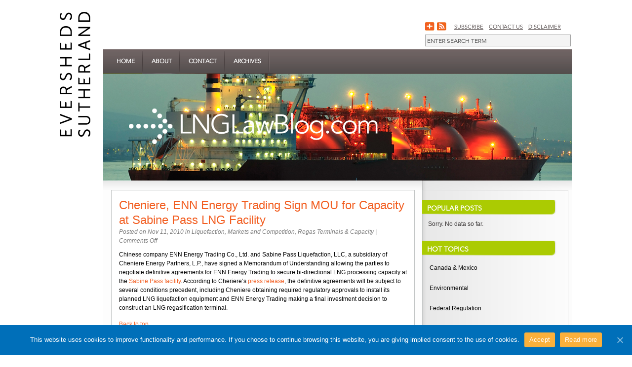

--- FILE ---
content_type: text/html; charset=UTF-8
request_url: https://www.lnglawblog.com/2010/11/cheniere-enn-energy-trading-sign-mou-for-capacity-at-sabine-pass-lng-facility/
body_size: 10922
content:
<!DOCTYPE html PUBLIC "-//W3C//DTD XHTML 1.0 Transitional//EN" "http://www.w3.org/TR/xhtml1/DTD/xhtml1-transitional.dtd">
<html xmlns="http://www.w3.org/1999/xhtml" lang="en-US">
<head profile="http://gmpg.org/xfn/11">
	<meta http-equiv="Content-Type" content="text/html; charset=UTF-8" />
	<title>Cheniere, ENN Energy Trading Sign MOU for Capacity at Sabine Pass LNG Facility | Eversheds Sutherland LNG Law Blog</title>
				
	<link rel="stylesheet" href="https://www.lnglawblog.com/wp-content/themes/InterPhase-CP/style.css" type="text/css" media="screen" />
	<link rel="stylesheet" href="https://www.lnglawblog.com/wp-content/themes/InterPhase/style-Default.css" type="text/css" media="screen" />
	<link rel="stylesheet" href="https://www.lnglawblog.com/wp-content/themes/InterPhase/js/cluetip/jquery.cluetip.css" type="text/css" />


	<link rel="alternate" type="application/rss+xml" title="Eversheds Sutherland LNG Law Blog RSS Feed" href="https://www.lnglawblog.com/feed/" />
	<link rel="alternate" type="application/atom+xml" title="Eversheds Sutherland LNG Law Blog Atom Feed" href="https://www.lnglawblog.com/feed/atom/" />
	<link rel="pingback" href="https://www.lnglawblog.com/xmlrpc.php" />
	
	<!--[if IE 7]>	
		<link rel="stylesheet" type="text/css" media="all" href="https://www.lnglawblog.com/wp-content/themes/InterPhase/iestyle.css" />
	<![endif]-->
	<!--[if lt IE 7]>
		<link rel="stylesheet" type="text/css" media="all" href="https://www.lnglawblog.com/wp-content/themes/InterPhase/ie6style.css" />
	<![endif]-->
		
		<script>var et_site_url='https://www.lnglawblog.com';var et_post_id='8349';function et_core_page_resource_fallback(a,b){"undefined"===typeof b&&(b=a.sheet.cssRules&&0===a.sheet.cssRules.length);b&&(a.onerror=null,a.onload=null,a.href?a.href=et_site_url+"/?et_core_page_resource="+a.id+et_post_id:a.src&&(a.src=et_site_url+"/?et_core_page_resource="+a.id+et_post_id))}
</script><meta name='robots' content='max-image-preview:large' />
	<style>img:is([sizes="auto" i], [sizes^="auto," i]) { contain-intrinsic-size: 3000px 1500px }</style>
	
	<!-- This site is optimized with the Yoast SEO plugin v14.9 - https://yoast.com/wordpress/plugins/seo/ -->
	<title>Cheniere, ENN Energy Trading Sign MOU for Capacity at Sabine Pass LNG Facility - Eversheds Sutherland LNG Law Blog</title>
	<meta name="robots" content="index, follow, max-snippet:-1, max-image-preview:large, max-video-preview:-1" />
	<link rel="canonical" href="https://www.lnglawblog.com/2010/11/cheniere-enn-energy-trading-sign-mou-for-capacity-at-sabine-pass-lng-facility/" />
	<meta property="og:locale" content="en_US" />
	<meta property="og:type" content="article" />
	<meta property="og:title" content="Cheniere, ENN Energy Trading Sign MOU for Capacity at Sabine Pass LNG Facility - Eversheds Sutherland LNG Law Blog" />
	<meta property="og:description" content="Chinese company ENN Energy Trading Co., Ltd. and Sabine Pass Liquefaction, LLC, a subsidiary of Cheniere Energy Partners, L.P., have signed a Memorandum of Understanding allowing the parties to negotiate definitive agreements for ENN Energy Trading to secure bi-directional LNG processing capacity at the Sabine Pass facility. According to Cheriere&#8217;s press release, the definitive agreements [&hellip;]" />
	<meta property="og:url" content="https://www.lnglawblog.com/2010/11/cheniere-enn-energy-trading-sign-mou-for-capacity-at-sabine-pass-lng-facility/" />
	<meta property="og:site_name" content="Eversheds Sutherland LNG Law Blog" />
	<meta property="article:published_time" content="2010-11-11T00:00:00+00:00" />
	<meta property="article:modified_time" content="2013-05-21T20:38:09+00:00" />
	<meta property="og:image" content="https://www.lnglawblog.com/wp-content/uploads/2018/10/LNG-Law-Blog.png" />
	<meta property="og:image:width" content="1200" />
	<meta property="og:image:height" content="627" />
	<meta name="twitter:card" content="summary_large_image" />
	<script type="application/ld+json" class="yoast-schema-graph">{"@context":"https://schema.org","@graph":[{"@type":"WebSite","@id":"https://www.lnglawblog.com/#website","url":"https://www.lnglawblog.com/","name":"Eversheds Sutherland LNG Law Blog","description":"Eversheds Sutherland LNG Law Blog","potentialAction":[{"@type":"SearchAction","target":"https://www.lnglawblog.com/?s={search_term_string}","query-input":"required name=search_term_string"}],"inLanguage":"en-US"},{"@type":"WebPage","@id":"https://www.lnglawblog.com/2010/11/cheniere-enn-energy-trading-sign-mou-for-capacity-at-sabine-pass-lng-facility/#webpage","url":"https://www.lnglawblog.com/2010/11/cheniere-enn-energy-trading-sign-mou-for-capacity-at-sabine-pass-lng-facility/","name":"Cheniere, ENN Energy Trading Sign MOU for Capacity at Sabine Pass LNG Facility - Eversheds Sutherland LNG Law Blog","isPartOf":{"@id":"https://www.lnglawblog.com/#website"},"datePublished":"2010-11-11T00:00:00+00:00","dateModified":"2013-05-21T20:38:09+00:00","author":{"@id":"https://www.lnglawblog.com/#/schema/person/b74d907335ea7310794bd9b229dd9e40"},"inLanguage":"en-US","potentialAction":[{"@type":"ReadAction","target":["https://www.lnglawblog.com/2010/11/cheniere-enn-energy-trading-sign-mou-for-capacity-at-sabine-pass-lng-facility/"]}]},{"@type":"Person","@id":"https://www.lnglawblog.com/#/schema/person/b74d907335ea7310794bd9b229dd9e40","name":"Eversheds Sutherland","image":{"@type":"ImageObject","@id":"https://www.lnglawblog.com/#personlogo","inLanguage":"en-US","url":"https://secure.gravatar.com/avatar/f096a1a0a881c4061dfdd208ee939c78e6a3e2531327932336aaeacf8460e6f2?s=96&d=mm&r=g","caption":"Eversheds Sutherland"}}]}</script>
	<!-- / Yoast SEO plugin. -->


<link rel="alternate" type="application/rss+xml" title="Eversheds Sutherland LNG Law Blog &raquo; Feed" href="https://www.lnglawblog.com/feed/" />
<link rel="alternate" type="application/rss+xml" title="Eversheds Sutherland LNG Law Blog &raquo; Comments Feed" href="https://www.lnglawblog.com/comments/feed/" />
<script type="text/javascript">
/* <![CDATA[ */
window._wpemojiSettings = {"baseUrl":"https:\/\/s.w.org\/images\/core\/emoji\/16.0.1\/72x72\/","ext":".png","svgUrl":"https:\/\/s.w.org\/images\/core\/emoji\/16.0.1\/svg\/","svgExt":".svg","source":{"concatemoji":"https:\/\/www.lnglawblog.com\/wp-includes\/js\/wp-emoji-release.min.js?ver=6.8.3"}};
/*! This file is auto-generated */
!function(s,n){var o,i,e;function c(e){try{var t={supportTests:e,timestamp:(new Date).valueOf()};sessionStorage.setItem(o,JSON.stringify(t))}catch(e){}}function p(e,t,n){e.clearRect(0,0,e.canvas.width,e.canvas.height),e.fillText(t,0,0);var t=new Uint32Array(e.getImageData(0,0,e.canvas.width,e.canvas.height).data),a=(e.clearRect(0,0,e.canvas.width,e.canvas.height),e.fillText(n,0,0),new Uint32Array(e.getImageData(0,0,e.canvas.width,e.canvas.height).data));return t.every(function(e,t){return e===a[t]})}function u(e,t){e.clearRect(0,0,e.canvas.width,e.canvas.height),e.fillText(t,0,0);for(var n=e.getImageData(16,16,1,1),a=0;a<n.data.length;a++)if(0!==n.data[a])return!1;return!0}function f(e,t,n,a){switch(t){case"flag":return n(e,"\ud83c\udff3\ufe0f\u200d\u26a7\ufe0f","\ud83c\udff3\ufe0f\u200b\u26a7\ufe0f")?!1:!n(e,"\ud83c\udde8\ud83c\uddf6","\ud83c\udde8\u200b\ud83c\uddf6")&&!n(e,"\ud83c\udff4\udb40\udc67\udb40\udc62\udb40\udc65\udb40\udc6e\udb40\udc67\udb40\udc7f","\ud83c\udff4\u200b\udb40\udc67\u200b\udb40\udc62\u200b\udb40\udc65\u200b\udb40\udc6e\u200b\udb40\udc67\u200b\udb40\udc7f");case"emoji":return!a(e,"\ud83e\udedf")}return!1}function g(e,t,n,a){var r="undefined"!=typeof WorkerGlobalScope&&self instanceof WorkerGlobalScope?new OffscreenCanvas(300,150):s.createElement("canvas"),o=r.getContext("2d",{willReadFrequently:!0}),i=(o.textBaseline="top",o.font="600 32px Arial",{});return e.forEach(function(e){i[e]=t(o,e,n,a)}),i}function t(e){var t=s.createElement("script");t.src=e,t.defer=!0,s.head.appendChild(t)}"undefined"!=typeof Promise&&(o="wpEmojiSettingsSupports",i=["flag","emoji"],n.supports={everything:!0,everythingExceptFlag:!0},e=new Promise(function(e){s.addEventListener("DOMContentLoaded",e,{once:!0})}),new Promise(function(t){var n=function(){try{var e=JSON.parse(sessionStorage.getItem(o));if("object"==typeof e&&"number"==typeof e.timestamp&&(new Date).valueOf()<e.timestamp+604800&&"object"==typeof e.supportTests)return e.supportTests}catch(e){}return null}();if(!n){if("undefined"!=typeof Worker&&"undefined"!=typeof OffscreenCanvas&&"undefined"!=typeof URL&&URL.createObjectURL&&"undefined"!=typeof Blob)try{var e="postMessage("+g.toString()+"("+[JSON.stringify(i),f.toString(),p.toString(),u.toString()].join(",")+"));",a=new Blob([e],{type:"text/javascript"}),r=new Worker(URL.createObjectURL(a),{name:"wpTestEmojiSupports"});return void(r.onmessage=function(e){c(n=e.data),r.terminate(),t(n)})}catch(e){}c(n=g(i,f,p,u))}t(n)}).then(function(e){for(var t in e)n.supports[t]=e[t],n.supports.everything=n.supports.everything&&n.supports[t],"flag"!==t&&(n.supports.everythingExceptFlag=n.supports.everythingExceptFlag&&n.supports[t]);n.supports.everythingExceptFlag=n.supports.everythingExceptFlag&&!n.supports.flag,n.DOMReady=!1,n.readyCallback=function(){n.DOMReady=!0}}).then(function(){return e}).then(function(){var e;n.supports.everything||(n.readyCallback(),(e=n.source||{}).concatemoji?t(e.concatemoji):e.wpemoji&&e.twemoji&&(t(e.twemoji),t(e.wpemoji)))}))}((window,document),window._wpemojiSettings);
/* ]]> */
</script>
<meta content="InterPhase CP Customized Theme v.5.1.6" name="generator"/><link rel='stylesheet' id='cnss_font_awesome_css-css' href='https://www.lnglawblog.com/wp-content/plugins/easy-social-icons/css/font-awesome/css/all.min.css?ver=5.7.2' type='text/css' media='all' />
<link rel='stylesheet' id='cnss_font_awesome_v4_shims-css' href='https://www.lnglawblog.com/wp-content/plugins/easy-social-icons/css/font-awesome/css/v4-shims.min.css?ver=5.7.2' type='text/css' media='all' />
<link rel='stylesheet' id='cnss_css-css' href='https://www.lnglawblog.com/wp-content/plugins/easy-social-icons/css/cnss.css?ver=1.0' type='text/css' media='all' />
<style id='wp-emoji-styles-inline-css' type='text/css'>

	img.wp-smiley, img.emoji {
		display: inline !important;
		border: none !important;
		box-shadow: none !important;
		height: 1em !important;
		width: 1em !important;
		margin: 0 0.07em !important;
		vertical-align: -0.1em !important;
		background: none !important;
		padding: 0 !important;
	}
</style>
<link rel='stylesheet' id='wp-block-library-css' href='https://www.lnglawblog.com/wp-includes/css/dist/block-library/style.min.css?ver=6.8.3' type='text/css' media='all' />
<style id='classic-theme-styles-inline-css' type='text/css'>
/*! This file is auto-generated */
.wp-block-button__link{color:#fff;background-color:#32373c;border-radius:9999px;box-shadow:none;text-decoration:none;padding:calc(.667em + 2px) calc(1.333em + 2px);font-size:1.125em}.wp-block-file__button{background:#32373c;color:#fff;text-decoration:none}
</style>
<style id='global-styles-inline-css' type='text/css'>
:root{--wp--preset--aspect-ratio--square: 1;--wp--preset--aspect-ratio--4-3: 4/3;--wp--preset--aspect-ratio--3-4: 3/4;--wp--preset--aspect-ratio--3-2: 3/2;--wp--preset--aspect-ratio--2-3: 2/3;--wp--preset--aspect-ratio--16-9: 16/9;--wp--preset--aspect-ratio--9-16: 9/16;--wp--preset--color--black: #000000;--wp--preset--color--cyan-bluish-gray: #abb8c3;--wp--preset--color--white: #ffffff;--wp--preset--color--pale-pink: #f78da7;--wp--preset--color--vivid-red: #cf2e2e;--wp--preset--color--luminous-vivid-orange: #ff6900;--wp--preset--color--luminous-vivid-amber: #fcb900;--wp--preset--color--light-green-cyan: #7bdcb5;--wp--preset--color--vivid-green-cyan: #00d084;--wp--preset--color--pale-cyan-blue: #8ed1fc;--wp--preset--color--vivid-cyan-blue: #0693e3;--wp--preset--color--vivid-purple: #9b51e0;--wp--preset--gradient--vivid-cyan-blue-to-vivid-purple: linear-gradient(135deg,rgba(6,147,227,1) 0%,rgb(155,81,224) 100%);--wp--preset--gradient--light-green-cyan-to-vivid-green-cyan: linear-gradient(135deg,rgb(122,220,180) 0%,rgb(0,208,130) 100%);--wp--preset--gradient--luminous-vivid-amber-to-luminous-vivid-orange: linear-gradient(135deg,rgba(252,185,0,1) 0%,rgba(255,105,0,1) 100%);--wp--preset--gradient--luminous-vivid-orange-to-vivid-red: linear-gradient(135deg,rgba(255,105,0,1) 0%,rgb(207,46,46) 100%);--wp--preset--gradient--very-light-gray-to-cyan-bluish-gray: linear-gradient(135deg,rgb(238,238,238) 0%,rgb(169,184,195) 100%);--wp--preset--gradient--cool-to-warm-spectrum: linear-gradient(135deg,rgb(74,234,220) 0%,rgb(151,120,209) 20%,rgb(207,42,186) 40%,rgb(238,44,130) 60%,rgb(251,105,98) 80%,rgb(254,248,76) 100%);--wp--preset--gradient--blush-light-purple: linear-gradient(135deg,rgb(255,206,236) 0%,rgb(152,150,240) 100%);--wp--preset--gradient--blush-bordeaux: linear-gradient(135deg,rgb(254,205,165) 0%,rgb(254,45,45) 50%,rgb(107,0,62) 100%);--wp--preset--gradient--luminous-dusk: linear-gradient(135deg,rgb(255,203,112) 0%,rgb(199,81,192) 50%,rgb(65,88,208) 100%);--wp--preset--gradient--pale-ocean: linear-gradient(135deg,rgb(255,245,203) 0%,rgb(182,227,212) 50%,rgb(51,167,181) 100%);--wp--preset--gradient--electric-grass: linear-gradient(135deg,rgb(202,248,128) 0%,rgb(113,206,126) 100%);--wp--preset--gradient--midnight: linear-gradient(135deg,rgb(2,3,129) 0%,rgb(40,116,252) 100%);--wp--preset--font-size--small: 13px;--wp--preset--font-size--medium: 20px;--wp--preset--font-size--large: 36px;--wp--preset--font-size--x-large: 42px;--wp--preset--spacing--20: 0.44rem;--wp--preset--spacing--30: 0.67rem;--wp--preset--spacing--40: 1rem;--wp--preset--spacing--50: 1.5rem;--wp--preset--spacing--60: 2.25rem;--wp--preset--spacing--70: 3.38rem;--wp--preset--spacing--80: 5.06rem;--wp--preset--shadow--natural: 6px 6px 9px rgba(0, 0, 0, 0.2);--wp--preset--shadow--deep: 12px 12px 50px rgba(0, 0, 0, 0.4);--wp--preset--shadow--sharp: 6px 6px 0px rgba(0, 0, 0, 0.2);--wp--preset--shadow--outlined: 6px 6px 0px -3px rgba(255, 255, 255, 1), 6px 6px rgba(0, 0, 0, 1);--wp--preset--shadow--crisp: 6px 6px 0px rgba(0, 0, 0, 1);}:where(.is-layout-flex){gap: 0.5em;}:where(.is-layout-grid){gap: 0.5em;}body .is-layout-flex{display: flex;}.is-layout-flex{flex-wrap: wrap;align-items: center;}.is-layout-flex > :is(*, div){margin: 0;}body .is-layout-grid{display: grid;}.is-layout-grid > :is(*, div){margin: 0;}:where(.wp-block-columns.is-layout-flex){gap: 2em;}:where(.wp-block-columns.is-layout-grid){gap: 2em;}:where(.wp-block-post-template.is-layout-flex){gap: 1.25em;}:where(.wp-block-post-template.is-layout-grid){gap: 1.25em;}.has-black-color{color: var(--wp--preset--color--black) !important;}.has-cyan-bluish-gray-color{color: var(--wp--preset--color--cyan-bluish-gray) !important;}.has-white-color{color: var(--wp--preset--color--white) !important;}.has-pale-pink-color{color: var(--wp--preset--color--pale-pink) !important;}.has-vivid-red-color{color: var(--wp--preset--color--vivid-red) !important;}.has-luminous-vivid-orange-color{color: var(--wp--preset--color--luminous-vivid-orange) !important;}.has-luminous-vivid-amber-color{color: var(--wp--preset--color--luminous-vivid-amber) !important;}.has-light-green-cyan-color{color: var(--wp--preset--color--light-green-cyan) !important;}.has-vivid-green-cyan-color{color: var(--wp--preset--color--vivid-green-cyan) !important;}.has-pale-cyan-blue-color{color: var(--wp--preset--color--pale-cyan-blue) !important;}.has-vivid-cyan-blue-color{color: var(--wp--preset--color--vivid-cyan-blue) !important;}.has-vivid-purple-color{color: var(--wp--preset--color--vivid-purple) !important;}.has-black-background-color{background-color: var(--wp--preset--color--black) !important;}.has-cyan-bluish-gray-background-color{background-color: var(--wp--preset--color--cyan-bluish-gray) !important;}.has-white-background-color{background-color: var(--wp--preset--color--white) !important;}.has-pale-pink-background-color{background-color: var(--wp--preset--color--pale-pink) !important;}.has-vivid-red-background-color{background-color: var(--wp--preset--color--vivid-red) !important;}.has-luminous-vivid-orange-background-color{background-color: var(--wp--preset--color--luminous-vivid-orange) !important;}.has-luminous-vivid-amber-background-color{background-color: var(--wp--preset--color--luminous-vivid-amber) !important;}.has-light-green-cyan-background-color{background-color: var(--wp--preset--color--light-green-cyan) !important;}.has-vivid-green-cyan-background-color{background-color: var(--wp--preset--color--vivid-green-cyan) !important;}.has-pale-cyan-blue-background-color{background-color: var(--wp--preset--color--pale-cyan-blue) !important;}.has-vivid-cyan-blue-background-color{background-color: var(--wp--preset--color--vivid-cyan-blue) !important;}.has-vivid-purple-background-color{background-color: var(--wp--preset--color--vivid-purple) !important;}.has-black-border-color{border-color: var(--wp--preset--color--black) !important;}.has-cyan-bluish-gray-border-color{border-color: var(--wp--preset--color--cyan-bluish-gray) !important;}.has-white-border-color{border-color: var(--wp--preset--color--white) !important;}.has-pale-pink-border-color{border-color: var(--wp--preset--color--pale-pink) !important;}.has-vivid-red-border-color{border-color: var(--wp--preset--color--vivid-red) !important;}.has-luminous-vivid-orange-border-color{border-color: var(--wp--preset--color--luminous-vivid-orange) !important;}.has-luminous-vivid-amber-border-color{border-color: var(--wp--preset--color--luminous-vivid-amber) !important;}.has-light-green-cyan-border-color{border-color: var(--wp--preset--color--light-green-cyan) !important;}.has-vivid-green-cyan-border-color{border-color: var(--wp--preset--color--vivid-green-cyan) !important;}.has-pale-cyan-blue-border-color{border-color: var(--wp--preset--color--pale-cyan-blue) !important;}.has-vivid-cyan-blue-border-color{border-color: var(--wp--preset--color--vivid-cyan-blue) !important;}.has-vivid-purple-border-color{border-color: var(--wp--preset--color--vivid-purple) !important;}.has-vivid-cyan-blue-to-vivid-purple-gradient-background{background: var(--wp--preset--gradient--vivid-cyan-blue-to-vivid-purple) !important;}.has-light-green-cyan-to-vivid-green-cyan-gradient-background{background: var(--wp--preset--gradient--light-green-cyan-to-vivid-green-cyan) !important;}.has-luminous-vivid-amber-to-luminous-vivid-orange-gradient-background{background: var(--wp--preset--gradient--luminous-vivid-amber-to-luminous-vivid-orange) !important;}.has-luminous-vivid-orange-to-vivid-red-gradient-background{background: var(--wp--preset--gradient--luminous-vivid-orange-to-vivid-red) !important;}.has-very-light-gray-to-cyan-bluish-gray-gradient-background{background: var(--wp--preset--gradient--very-light-gray-to-cyan-bluish-gray) !important;}.has-cool-to-warm-spectrum-gradient-background{background: var(--wp--preset--gradient--cool-to-warm-spectrum) !important;}.has-blush-light-purple-gradient-background{background: var(--wp--preset--gradient--blush-light-purple) !important;}.has-blush-bordeaux-gradient-background{background: var(--wp--preset--gradient--blush-bordeaux) !important;}.has-luminous-dusk-gradient-background{background: var(--wp--preset--gradient--luminous-dusk) !important;}.has-pale-ocean-gradient-background{background: var(--wp--preset--gradient--pale-ocean) !important;}.has-electric-grass-gradient-background{background: var(--wp--preset--gradient--electric-grass) !important;}.has-midnight-gradient-background{background: var(--wp--preset--gradient--midnight) !important;}.has-small-font-size{font-size: var(--wp--preset--font-size--small) !important;}.has-medium-font-size{font-size: var(--wp--preset--font-size--medium) !important;}.has-large-font-size{font-size: var(--wp--preset--font-size--large) !important;}.has-x-large-font-size{font-size: var(--wp--preset--font-size--x-large) !important;}
:where(.wp-block-post-template.is-layout-flex){gap: 1.25em;}:where(.wp-block-post-template.is-layout-grid){gap: 1.25em;}
:where(.wp-block-columns.is-layout-flex){gap: 2em;}:where(.wp-block-columns.is-layout-grid){gap: 2em;}
:root :where(.wp-block-pullquote){font-size: 1.5em;line-height: 1.6;}
</style>
<link rel='stylesheet' id='contact-form-7-css' href='https://www.lnglawblog.com/wp-content/plugins/contact-form-7/includes/css/styles.css?ver=5.2.2' type='text/css' media='all' />
<link rel='stylesheet' id='cookie-notice-front-css' href='https://www.lnglawblog.com/wp-content/plugins/cookie-notice/css/front.min.css?ver=6.8.3' type='text/css' media='all' />
<link rel='stylesheet' id='wordpress-popular-posts-css-css' href='https://www.lnglawblog.com/wp-content/plugins/wordpress-popular-posts/assets/css/wpp.css?ver=5.2.4' type='text/css' media='all' />
<link rel='stylesheet' id='parent-style-css' href='https://www.lnglawblog.com/wp-content/themes/InterPhase/style.css?ver=6.8.3' type='text/css' media='all' />
<link rel='stylesheet' id='child-style-css' href='https://www.lnglawblog.com/wp-content/themes/InterPhase-CP/style.css?ver=5.1.6' type='text/css' media='all' />
<link rel='stylesheet' id='child-style-Default-css' href='https://www.lnglawblog.com/wp-content/themes/InterPhase-CP/style-Default.css?ver=5.1.6' type='text/css' media='all' />
<link rel='stylesheet' id='et-shortcodes-css-css' href='https://www.lnglawblog.com/wp-content/themes/InterPhase/epanel/shortcodes/css/shortcodes-legacy.css?ver=5.1.12' type='text/css' media='all' />
<link rel='stylesheet' id='magnific_popup-css' href='https://www.lnglawblog.com/wp-content/themes/InterPhase/includes/page_templates/js/magnific_popup/magnific_popup.css?ver=1.3.4' type='text/css' media='screen' />
<link rel='stylesheet' id='et_page_templates-css' href='https://www.lnglawblog.com/wp-content/themes/InterPhase/includes/page_templates/page_templates.css?ver=1.8' type='text/css' media='screen' />
<script type="text/javascript" src="https://www.lnglawblog.com/wp-includes/js/jquery/jquery.min.js?ver=3.7.1" id="jquery-core-js"></script>
<script type="text/javascript" src="https://www.lnglawblog.com/wp-includes/js/jquery/jquery-migrate.min.js?ver=3.4.1" id="jquery-migrate-js"></script>
<script type="text/javascript" src="https://www.lnglawblog.com/wp-content/plugins/easy-social-icons/js/cnss.js?ver=1.0" id="cnss_js-js"></script>
<script type="text/javascript" id="cookie-notice-front-js-extra">
/* <![CDATA[ */
var cnArgs = {"ajaxUrl":"https:\/\/www.lnglawblog.com\/wp-admin\/admin-ajax.php","nonce":"6c54ec3c16","hideEffect":"fade","position":"bottom","onScroll":"0","onScrollOffset":"100","onClick":"0","cookieName":"cookie_notice_accepted","cookieTime":"2147483647","cookieTimeRejected":"2592000","cookiePath":"\/","cookieDomain":"","redirection":"0","cache":"1","refuse":"0","revokeCookies":"0","revokeCookiesOpt":"automatic","secure":"1","coronabarActive":"0"};
/* ]]> */
</script>
<script type="text/javascript" src="https://www.lnglawblog.com/wp-content/plugins/cookie-notice/js/front.min.js?ver=1.3.2" id="cookie-notice-front-js"></script>
<script type="application/json" id="wpp-json">
/* <![CDATA[ */
{"sampling_active":0,"sampling_rate":100,"ajax_url":"https:\/\/www.lnglawblog.com\/wp-json\/wordpress-popular-posts\/v1\/popular-posts","ID":8349,"token":"1642874d43","lang":0,"debug":0}
/* ]]> */
</script>
<script type="text/javascript" src="https://www.lnglawblog.com/wp-content/plugins/wordpress-popular-posts/assets/js/wpp.min.js?ver=5.2.4" id="wpp-js-js"></script>
<link rel="https://api.w.org/" href="https://www.lnglawblog.com/wp-json/" /><link rel="alternate" title="JSON" type="application/json" href="https://www.lnglawblog.com/wp-json/wp/v2/posts/8349" /><link rel="EditURI" type="application/rsd+xml" title="RSD" href="https://www.lnglawblog.com/xmlrpc.php?rsd" />
<link rel='shortlink' href='https://www.lnglawblog.com/?p=8349' />
<link rel="alternate" title="oEmbed (JSON)" type="application/json+oembed" href="https://www.lnglawblog.com/wp-json/oembed/1.0/embed?url=https%3A%2F%2Fwww.lnglawblog.com%2F2010%2F11%2Fcheniere-enn-energy-trading-sign-mou-for-capacity-at-sabine-pass-lng-facility%2F" />
<link rel="alternate" title="oEmbed (XML)" type="text/xml+oembed" href="https://www.lnglawblog.com/wp-json/oembed/1.0/embed?url=https%3A%2F%2Fwww.lnglawblog.com%2F2010%2F11%2Fcheniere-enn-energy-trading-sign-mou-for-capacity-at-sabine-pass-lng-facility%2F&#038;format=xml" />
<style type="text/css">
		ul.cnss-social-icon li.cn-fa-icon a:hover{opacity: 0.7!important;color:#ffffff!important;}
		</style><link href="https://trinitymedia.ai" rel="preconnect" crossorigin="anonymous" />
<link href="https://vd.trinitymedia.ai" rel="preconnect" crossorigin="anonymous" />
<link rel="icon" href="https://www.lnglawblog.com/wp-content/uploads/2017/02/cropped-EvershedsSutherland_512-32x32.png" sizes="32x32" />
<link rel="icon" href="https://www.lnglawblog.com/wp-content/uploads/2017/02/cropped-EvershedsSutherland_512-192x192.png" sizes="192x192" />
<link rel="apple-touch-icon" href="https://www.lnglawblog.com/wp-content/uploads/2017/02/cropped-EvershedsSutherland_512-180x180.png" />
<meta name="msapplication-TileImage" content="https://www.lnglawblog.com/wp-content/uploads/2017/02/cropped-EvershedsSutherland_512-270x270.png" />
	<style type="text/css">
		#et_pt_portfolio_gallery { margin-left: -15px; }
		.et_pt_portfolio_item { margin-left: 21px; }
		.et_portfolio_small { margin-left: -40px !important; }
		.et_portfolio_small .et_pt_portfolio_item { margin-left: 32px !important; }
		.et_portfolio_large { margin-left: -11px !important; }
		.et_portfolio_large .et_pt_portfolio_item { margin-left: 3px !important; }
	</style>

 
</head>
<body class="wp-singular post-template-default single single-post postid-8349 single-format-standard wp-theme-InterPhase wp-child-theme-InterPhase-CP cookies-not-set et_includes_sidebar">

  <!-- Tracking Code -->
  <script type="text/javascript" src="https://secure.leadforensics.com/js/83505.js" ></script> <noscript><img alt="" src="https://secure.leadforensics.com/83505.png" style="display:none;" /></noscript>
  <div class="es_wrapper">
    <div id="eversheds_sutherland_logo">
     <a href="https://www.lnglawblog.com">       <img src="https://www.lnglawblog.com/wp-content/themes/InterPhase-CP/images/eversheds_sutherland_logo_desktop.png" alt="Eversheds Sutherland LNG Law Blog" class="logo"/></a>
    </div>
    <div id="wrapper2">
     
      <div id="header">
        <div class="ps_holder">
          <div id="logo">
            <a href="https://www.lnglawblog.com">            <img src="/wp-content/uploads/2013/02/logo.png" alt="Eversheds Sutherland LNG Law Blog" class="logo"/></a>
          </div>

        <div id="headerRight">
          <!-- <div class="header_links"> -->
            <div class="siteSocialIcons">
              <a class="addthis_button" href="https://www.addthis.com/bookmark.php">Share</a>
			  <script type="text/javascript" src="//s7.addthis.com/js/300/addthis_widget.js#pubid=xa-5179b41663ec479a"></script>
			  <a class="rss" target="_blank" href="https://www.lnglawblog.com/feed/">Subcrsibe to RSS</a>
              <!-- 
			  <a class="ssi_twitter" href="https://twitter.com/SUTHERLAND_LAW" target="_blank" title="Follow on Twitter">Follow on Twitter</a>
              <a class="ssi_linkedin" href="https://www.linkedin.com/company/sutherland-asbill-&-brennan-llp" target="_blank" title="Sutherland in LinkedIn">Visit Sutherland's LinkedIn</a>
			  -->
            </div>
			<ul id="" class="cnss-social-icon " style="text-align:;"></ul>            <div class="header_topLinks">
              <a href="https://es-notifications.com/46/1625/forms/subscribe.asp">Subscribe</a>
<a href="https://www.lnglawblog.com/contact/">Contact Us</a>
<a href="https://www.lnglawblog.com/disclaimer/">Disclaimer</a>
            </div>
         <!--  </div> -->
          <div style="clear: both;"></div>
          <div id="search">
            <form action="https://www.lnglawblog.com" method="get" id="et_search_form">
              <div id="et-search-word-header" class="inputField">
                <div>
                  <input type="text" id="et-searchinput-header" name="s" value="" placeholder="ENTER SEARCH TERM" />
                </div>
              </div>
            </form>
          </div>
        </div>
        
      </div>
    </div>
    
    <!--End category navigation-->
		<!--This controls the categories navigation bar-->
		<div id="categories">
							<ul class="">
																		<li class="page_item"><a href="https://www.lnglawblog.com">Home</a></li>
												
						<li class="page_item page-item-222"><a href="https://www.lnglawblog.com/about/">About</a></li>
<li class="page_item page-item-4"><a href="https://www.lnglawblog.com/contact/">Contact</a></li>
<li class="page_item page-item-224"><a href="https://www.lnglawblog.com/archives/">Archives</a></li>
									</ul>
					
		</div>
		<!--End category navigation-->
		
		<div id="header-slider">
			      <img src="/wp-content/uploads/2013/03/LNGLawblog_image.jpg" alt="Eversheds Sutherland LNG Law Blog" class="headerImage"/>
		</div>
		<div style="clear: both;"></div>
		<img src="https://www.lnglawblog.com/wp-content/themes/InterPhase-CP/images/content-bg-top.gif" style="float: left;" alt="content top" /> 
<div id="container">
	<div id="left-div">
		<div id="left-inside">
							
				<div class="post-wrapper">
          <div class="post-content">
										<h1 class="post-title"><a href="https://www.lnglawblog.com/2010/11/cheniere-enn-energy-trading-sign-mou-for-capacity-at-sabine-pass-lng-facility/" rel="bookmark" title="Permanent Link to Cheniere, ENN Energy Trading Sign MOU for Capacity at Sabine Pass LNG Facility">
						Cheniere, ENN Energy Trading Sign MOU for Capacity at Sabine Pass LNG Facility</a></h1>
							
																		
						<div class="post-info">

		
			Posted  on Nov 11, 2010 in <a href="https://www.lnglawblog.com/category/liquefaction/" rel="category tag">Liquefaction</a>, <a href="https://www.lnglawblog.com/category/markets-and-competition/" rel="category tag">Markets and Competition</a>, <a href="https://www.lnglawblog.com/category/regas-terminals-capacity/" rel="category tag">Regas Terminals &amp; Capacity</a> | <span>Comments Off<span class="screen-reader-text"> on Cheniere, ENN Energy Trading Sign MOU for Capacity at Sabine Pass LNG Facility</span></span>
			</div><!-- end .post-info -->

					
					<script>console.debug('TRINITY_WP', 'trinity_content_filter');</script><p>Chinese company ENN Energy Trading Co., Ltd. and Sabine Pass Liquefaction, LLC, a subsidiary of Cheniere Energy Partners, L.P., have signed a Memorandum of Understanding allowing the parties to negotiate definitive agreements for ENN Energy Trading to secure bi-directional LNG processing capacity at the <a href="/2010/11/ferc-says-pre-filing-process-not-required-for-modifications-to-sabine-pass-lng-facility/" target="_blank">Sabine Pass facility</a>. According to Cheriere&#8217;s <a href="http://phx.corporate-ir.net/phoenix.zhtml?c=101667&amp;p=irol-newsArticle&amp;ID=1495218&amp;highlight=" target="_blank">press release</a>, the definitive agreements will be subject to several conditions precedent, including Cheniere obtaining required regulatory approvals to install its planned LNG liquefaction equipment and ENN Energy Trading making a final investment decision to construct an LNG regasification terminal.</p>
<script>console.warn('TRINITY_WP', 'Hide player in for post ID: 8349, enabled: , posthash: , is no text: ')</script>          <div class="post-backtotop"><a href="#header">Back to top</a></div>
          
          
          
					<div style="clear: both;"></div>
					
										
										
					<div style="clear: both;"></div>
										
										
					<div style="clear: both;"></div>
          </div>
					
											<!-- You can start editing here. -->
			<!-- If comments are closed. -->
		<p class="nocomments">Comments are closed.</p>
	<div style="clear: both;"></div>										<div id="footer">
  &copy;  2026  <a href="https://www.lnglawblog.com">Eversheds Sutherland (US) LLP</a> 
  All Rights Reserved.  <p>Eversheds Sutherland is the name and brand under which the members of Eversheds Sutherland Limited (Eversheds Sutherland (International) LLP and Eversheds Sutherland (US) LLP) and their respective controlled, managed, affiliated and member firms (each an "Eversheds Sutherland Entity" and together the "Eversheds Sutherland Entities") provide legal or other services to clients around the world. Eversheds Sutherland Entities are constituted and regulated in accordance with relevant local regulatory and legal requirements and operate in accordance with their locally registered names. The use of the name Eversheds Sutherland, is for description purposes only and does not imply that the member firms or their controlled, managed or affiliated entities are in a partnership or are part of a global LLP. The responsibility for the provision of services to the client is defined in the terms of engagement between the instructed firm and the client.<br />ATTORNEY ADVERTISING - Prior results do not guarantee a similar outcome.<br />Unless otherwise indicated, attorneys at Eversheds Sutherland (US) LLP are not certified by the Texas Board of Legal Specialization.</p>
</div>
<div style="clear: both;"></div>
				</div> <!-- #post-wrapper -->
					</div> <!-- #left-inside --> 
	</div> <!-- #left-div --> 
<!--Begin Sidebar-->
	<div id="sidebar">
    <div id="sidebar-top">
      <div id="sidebar-content">
        
<div id="wpp-2" class="sidebar-box popular-posts">
<h2>Popular Posts</h2><!-- cached --><p class="wpp-no-data">Sorry. No data so far.</p>
</div>
<div id="popcat-widget-3" class="sidebar-box popularcategories"><h2>Hot Topics</h2><ul class="popular-category-list"><li><a href="https://www.lnglawblog.com/category/canada-mexico/">Canada &amp; Mexico</a></li><li><a href="https://www.lnglawblog.com/category/environmental/">Environmental</a></li><li><a href="https://www.lnglawblog.com/category/federal-regulation/">Federal Regulation</a></li><li><a href="https://www.lnglawblog.com/category/financing/">Financing</a></li><li><a href="https://www.lnglawblog.com/category/lng-exports/">LNG Exports</a></li><li><a href="https://www.lnglawblog.com/category/liquefaction/">Liquefaction</a></li><li><a href="https://www.lnglawblog.com/category/litigation/">Litigation</a></li><li><a href="https://www.lnglawblog.com/category/marine-regulation/">Marine Regulation</a></li><li><a href="https://www.lnglawblog.com/category/markets-and-competition/">Markets and Competition</a></li><li><a href="https://www.lnglawblog.com/category/pipelines/">Pipelines</a></li><li><a href="https://www.lnglawblog.com/category/policy-legislation-and-politics/">Policy, Legislation and Politics</a></li><li><a href="https://www.lnglawblog.com/category/regas-terminals-capacity/">Regas Terminals &amp; Capacity</a></li><li><a href="https://www.lnglawblog.com/category/safety-security/">Safety &amp; Security</a></li><li><a href="https://www.lnglawblog.com/category/state-and-local-issues/">State and Local Issues</a></li><li><a href="https://www.lnglawblog.com/category/vessel-transportation/">Vessel Transportation</a></li></ul></div>      </div>
    </div>
	</div>
</div><!--End Sidebar-->
<!--Begin Footer-->
<div style="clear: both;"></div>
</div>

<script type="text/javascript" src="https://www.lnglawblog.com/wp-content/themes/InterPhase/js/slider.js"></script>
<script src="https://www.lnglawblog.com/wp-content/themes/InterPhase/js/cluetip/jquery.cluetip.js" type="text/javascript"></script>
<script type="text/javascript">
	jQuery(document).ready(function($) {
		$('#categories .cat-item a').cluetip({splitTitle: '|'});
	});
</script><script type="speculationrules">
{"prefetch":[{"source":"document","where":{"and":[{"href_matches":"\/*"},{"not":{"href_matches":["\/wp-*.php","\/wp-admin\/*","\/wp-content\/uploads\/*","\/wp-content\/*","\/wp-content\/plugins\/*","\/wp-content\/themes\/InterPhase-CP\/*","\/wp-content\/themes\/InterPhase\/*","\/*\\?(.+)"]}},{"not":{"selector_matches":"a[rel~=\"nofollow\"]"}},{"not":{"selector_matches":".no-prefetch, .no-prefetch a"}}]},"eagerness":"conservative"}]}
</script>
<!--Begin Google Tag Manager-->
  <noscript>
    <iframe src="//www.googletagmanager.com/ns.html?id=GTM-MSXJR5" height="0" width="0" style="display:none;visibility:hidden"></iframe>
  </noscript>
  <script>(function(w,d,s,l,i){w[l]=w[l]||[];w[l].push({'gtm.start': new Date().getTime(),event:'gtm.js'});var f=d.getElementsByTagName(s)[0], j=d.createElement(s),dl=l!='dataLayer'?'&l='+l:'';j.async=true;j.src='//www.googletagmanager.com/gtm.js?id='+i+dl;f.parentNode.insertBefore(j,f);})(window,document,'script','dataLayer','GTM-MSXJR5');</script>
<!--End Google Tag Manager-->

<!-- Google tag (gtag.js) -->
<script async src="https://www.googletagmanager.com/gtag/js?id=G-9RSW4MPTKT"></script>
<script>
  window.dataLayer = window.dataLayer || [];
  function gtag(){dataLayer.push(arguments);}
  gtag('js', new Date());

  gtag('config', 'G-9RSW4MPTKT');
</script>

<!-- Start Custom Tracker -->
<script>
(function (referrer) {
      var tracking_image = new Image(1, 1);
      tracking_image.src = document.location.protocol +
             '//es-notifications.com/security/tracker.gif?referer=' +
             encodeURIComponent(referrer);
} (document.referrer));
</script>
<!-- End Custom Tracker -->

<!-- Start Siteimprove --> 
<script type="text/javascript"> 
/*<![CDATA[*/ 
(function() { 
var sz = document.createElement('script'); sz.type = 'text/javascript'; sz.async = true; 
sz.src = '//siteimproveanalytics.com/js/siteanalyze_10542.js'; 
var s = document.getElementsByTagName('script')[0]; s.parentNode.insertBefore(sz, s); 
})(); 
/*]]>*/ 
</script> 
<!--End Siteimprove--><script type="text/javascript" src="https://www.lnglawblog.com/wp-includes/js/jquery/ui/core.min.js?ver=1.13.3" id="jquery-ui-core-js"></script>
<script type="text/javascript" src="https://www.lnglawblog.com/wp-includes/js/jquery/ui/mouse.min.js?ver=1.13.3" id="jquery-ui-mouse-js"></script>
<script type="text/javascript" src="https://www.lnglawblog.com/wp-includes/js/jquery/ui/sortable.min.js?ver=1.13.3" id="jquery-ui-sortable-js"></script>
<script type="text/javascript" src="https://www.lnglawblog.com/wp-includes/js/comment-reply.min.js?ver=6.8.3" id="comment-reply-js" async="async" data-wp-strategy="async"></script>
<script type="text/javascript" id="contact-form-7-js-extra">
/* <![CDATA[ */
var wpcf7 = {"apiSettings":{"root":"https:\/\/www.lnglawblog.com\/wp-json\/contact-form-7\/v1","namespace":"contact-form-7\/v1"},"cached":"1"};
/* ]]> */
</script>
<script type="text/javascript" src="https://www.lnglawblog.com/wp-content/plugins/contact-form-7/includes/js/scripts.js?ver=5.2.2" id="contact-form-7-js"></script>
<script type="text/javascript" src="https://www.lnglawblog.com/wp-content/themes/InterPhase/core/admin/js/common.js?ver=3.20.2" id="et-core-common-js"></script>
<script type="text/javascript" src="https://www.lnglawblog.com/wp-content/themes/InterPhase/includes/page_templates/js/jquery.easing-1.3.pack.js?ver=1.3.4" id="easing-js"></script>
<script type="text/javascript" src="https://www.lnglawblog.com/wp-content/themes/InterPhase/includes/page_templates/js/magnific_popup/jquery.magnific-popup.js?ver=1.3.4" id="magnific_popup-js"></script>
<script type="text/javascript" id="et-ptemplates-frontend-js-extra">
/* <![CDATA[ */
var et_ptemplates_strings = {"captcha":"Captcha","fill":"Fill","field":"field","invalid":"Invalid email"};
/* ]]> */
</script>
<script type="text/javascript" src="https://www.lnglawblog.com/wp-content/themes/InterPhase/includes/page_templates/js/et-ptemplates-frontend.js?ver=1.1" id="et-ptemplates-frontend-js"></script>

		<!-- Cookie Notice plugin v1.3.2 by Digital Factory https://dfactory.eu/ -->
		<div id="cookie-notice" role="banner" class="cookie-notice-hidden cookie-revoke-hidden cn-position-bottom" aria-label="Cookie Notice" style="background-color: rgba(0,111,185,1);"><div class="cookie-notice-container" style="color: #fff;"><span id="cn-notice-text" class="cn-text-container">This website uses cookies to improve functionality and performance. If you choose to continue browsing this website, you are giving implied consent to the use of cookies.</span><span id="cn-notice-buttons" class="cn-buttons-container"><a href="#" id="cn-accept-cookie" data-cookie-set="accept" class="cn-set-cookie cn-button wp-default popup_button" aria-label="Accept">Accept</a><a href="https://www.eversheds-sutherland.com/global/en/who/contact-us/cookies-policy.page" target="_self" id="cn-more-info" class="cn-more-info cn-button wp-default popup_button" aria-label="Read more">Read more</a></span><a href="javascript:void(0);" id="cn-close-notice" data-cookie-set="accept" class="cn-close-icon" aria-label="Accept"></a></div>
			
		</div>
		<!-- / Cookie Notice plugin -->		<script type="text/javascript">
			var bwpRecaptchaCallback = function() {
				// render all collected recaptcha instances
			};
		</script>

		<script src="https://www.google.com/recaptcha/api.js?onload=bwpRecaptchaCallback&#038;render=explicit" async defer></script>
</div><!--End Footer-->
<script>(function(){function c(){var b=a.contentDocument||a.contentWindow.document;if(b){var d=b.createElement('script');d.innerHTML="window.__CF$cv$params={r:'9c14125feb51d806',t:'MTc2ODk2OTc4My4wMDAwMDA='};var a=document.createElement('script');a.nonce='';a.src='/cdn-cgi/challenge-platform/scripts/jsd/main.js';document.getElementsByTagName('head')[0].appendChild(a);";b.getElementsByTagName('head')[0].appendChild(d)}}if(document.body){var a=document.createElement('iframe');a.height=1;a.width=1;a.style.position='absolute';a.style.top=0;a.style.left=0;a.style.border='none';a.style.visibility='hidden';document.body.appendChild(a);if('loading'!==document.readyState)c();else if(window.addEventListener)document.addEventListener('DOMContentLoaded',c);else{var e=document.onreadystatechange||function(){};document.onreadystatechange=function(b){e(b);'loading'!==document.readyState&&(document.onreadystatechange=e,c())}}}})();</script></body>
</html>


--- FILE ---
content_type: text/css
request_url: https://www.lnglawblog.com/wp-content/themes/InterPhase-CP/style.css?ver=5.1.6
body_size: 16
content:
/*
 Theme Name:   InterPhase CP Customized Theme
 Theme URI: http://www.elegantwordpressthemes.com/themes/interphase
 Version: 5.1.6
 Description: 2 Column theme from Elegant WPT
 Author: Elegant Wordpress Theme
 Author URI: http://www.elegantwordpressthemes.com
 Template:     InterPhase
 Text Domain:  InterPhase-CP
*/
.sidebar-box.popular-posts ul {
  line-height: 1.5;
}
#logo {
  display: none;
}
.es_wrapper {
  display: -webkit-box;
  display: -moz-box;
  display: -ms-flexbox;
  display: -webkit-flex;
  display: flex;
  align-items: stretch;
  margin: 0 auto;
  padding-bottom: 0;
  padding-top: 0;
  width: 1038px; 
}
#eversheds_sutherland_logo {
  background: #fff;
  padding-top: 2em;
  width: 88px;
}
#et-contact #et_contact_submit {
  width: 73px !important;
}
